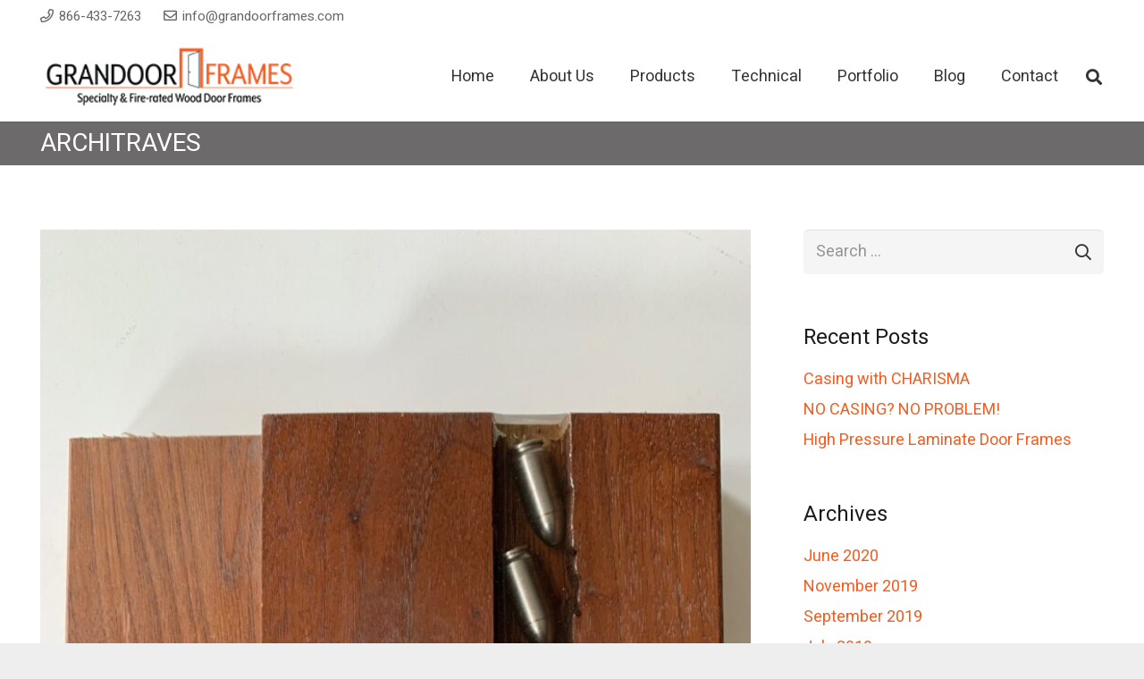

--- FILE ---
content_type: application/javascript
request_url: https://prism.app-us1.com/?a=90432684&u=https%3A%2F%2Fwww.grandoorframes.com%2Ftag%2Farchitraves%2F
body_size: 116
content:
window.visitorGlobalObject=window.visitorGlobalObject||window.prismGlobalObject;window.visitorGlobalObject.setVisitorId('7ccf06f3-66ec-4269-82b2-991c15cc93ca', '90432684');window.visitorGlobalObject.setWhitelistedServices('', '90432684');